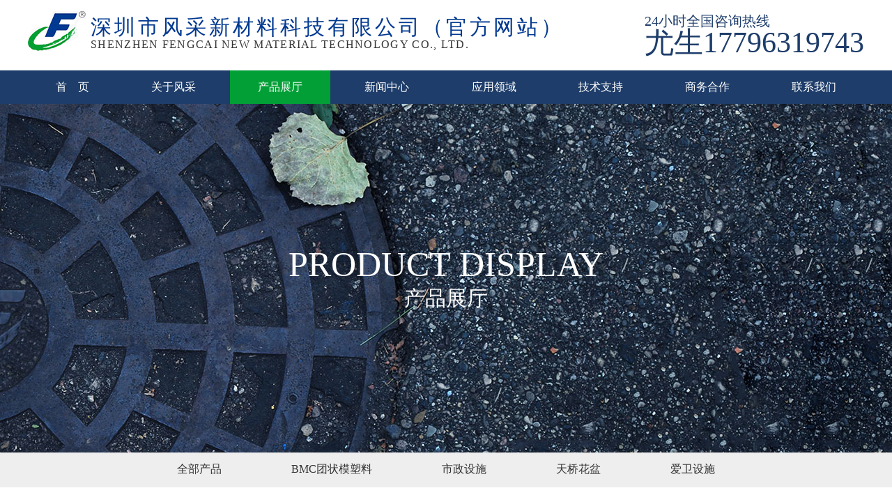

--- FILE ---
content_type: text/html; charset=utf-8
request_url: http://www.szfengcai.com/product/ge-xing-hua-she-ji/2.html
body_size: 3670
content:
<!DOCTYPE html>
<html>
  <head>
    <meta charset="UTF-8">
    <meta http-equiv="X-UA-Compatible" content="IE=edge,chrome=1">
    <meta name="renderer" content="webkit|ie-comp|ie-stand">
    <meta name="author" content="亦科网络 - The website was designed by http://www.yikeweb.com">
    <meta name="keywords" content="井盖，风采品牌井盖，风采井盖，广东BMC厂家,BMC团状模塑料，DMC团料，SMC,复合井盖，天桥花盆，BMC注塑制件，热塑性材料，树脂井盖，水箅，水沟盖板 ，玻璃钢花盆，防蚊闸，毒鼠屋，爱卫设施，标志块">
    <meta name="description" content="专业生产BMC团状模塑料，团料，塑封电机、DMC厂家，SMC,风采复合井盖，风采树脂井盖,玻璃钢检查井,防盗井盖,不锈钢窨井盖,水箅，箅子，水沟盖板 ，复合材料花盆，防蚊闸，复合材料防蚊闸，毒鼠屋，是专业从事新型复合材料的开发,制造的大型高新技术企业.">
    <title>个性化设计｜深圳市风采新材料科技有限公司，风采井盖厂，风采致力于BMC/DMS/SMC热固性复合材料的研发与生产</title>
    <link rel="shortcut icon" href="favicon.ico">
    <link rel="stylesheet" href="/static/pc-style.css">
    
    <script>
    //百度统计
    var _hmt = _hmt || [];
    (function() {
      var hm = document.createElement("script");
      hm.src = "https://hm.baidu.com/hm.js?80d1855f294051392ed5cef3d031699a";
      var s = document.getElementsByTagName("script")[0]; 
      s.parentNode.insertBefore(hm, s);
    })();
    </script>
  </head>

  <body class="product">
    <div class="wrap">
      <header>
        <div class="inner">
          <a href="/" class="logo">深圳市风采新材料科技有限公司（官方网站）<em>ShenZhen FengCai New Material Technology Co., Ltd.</em></a>
          <div class="hotline">
            <span>24小时全国咨询热线</span>
            <p>尤生17796319743</p>
          </div>
        </div>
      </header>
     
      <nav class="navigation">
        <div class="inner">
          <ul>
            <li><a href="/">首　页</a></li>
            <li>
                <a href="/about.html">关于风采</a>
                <ul>
                    <li >
                        <a href="/about/profile.html"><span>企业简介</span></a>
                                              </li><li >
                        <a href="/about/certificate.html"><span>公司资质证书</span></a>
                                              </li><li >
                        <a href="/about/structure.html"><span>公司架构</span></a>
                                              </li>                  </ul>              </li><li>
                <a href="/product.html">产品展厅</a>
                <ul>
                    <li >
                        <a href="/product/other.html"><span>BMC团状模塑料</span></a>
                                              </li><li class="ttt">
                        <a href="/product/shi-zheng-she-shi.html"><span>市政设施</span></a>
                        <ul>
                            <li class="ttt">
								<a href="/product/jing-gai.html">井盖</a>
								<ul>
									<li><a href="/product/yuan-jing-gai.html">圆井盖</a>
									  </li><li><a href="/product/fang-jing-gai.html">方井盖 </a>
									  </li><li><a href="/product/fa-men-jing-gai.html">阀门井盖</a>
									  </li><li><a href="/product/dian-li-gai-ban.html">电力盖板</a>
									  </li><li><a href="/product/ge-xing-hua-she-ji.html">个性化设计</a>
									  </li><li><a href="/product/zhi-cao-ao-jing-gai.html">植草凹井盖</a>
									  </li><li><a href="/product/pu-zhuan-ao-jing-gai.html">铺砖凹井盖</a>
									  </li>								  </ul>							 
                              </li><li class="ttt">
								<a href="/product/2shui.html">水箅</a>
								<ul>
									<li><a href="/product/shui.html">水箅</a>
									  </li><li><a href="/product/gou-gai-ban.html">沟盖板</a>
									  </li><li><a href="/product/yuan-shui.html">圆水箅</a>
									  </li>								  </ul>							 
                              </li><li >
								<a href="/product/biao-zhi-kuai.html">标志块</a>
															 
                              </li><li >
								<a href="/product/pa-ti.html">爬梯</a>
															 
                              </li><li >
								<a href="/product/hu-shu-ban.html">护树板</a>
															 
                              </li>                          </ul>                      </li><li >
                        <a href="/product/hp.html"><span>天桥花盆</span></a>
                                              </li><li class="ttt">
                        <a href="/product/awss.html"><span>爱卫设施</span></a>
                        <ul>
                            <li >
								<a href="/product/fang-wen-zha.html">防蚊闸</a>
															 
                              </li><li >
								<a href="/product/du-shu-wu.html">毒鼠屋</a>
															 
                              </li>                          </ul>                      </li>                  </ul>              </li><li>
                <a href="/news.html">新闻中心</a>
                <ul>
                    <li >
                        <a href="/news/fengcai.html"><span>风采新闻</span></a>
                                              </li><li >
                        <a href="/news/xin-cai-liao-zi-xun.html"><span>新材料资讯</span></a>
                                              </li><li >
                        <a href="/news/kphd.html"><span>员工风采</span></a>
                                              </li><li >
                        <a href="/news/gzcy.html"><span>公众服务平台</span></a>
                                              </li>                  </ul>              </li><li>
                <a href="/cases.html">应用领域</a>
                <ul>
                    <li class="ttt">
                        <a href="/cases/bmc.html"><span>BMC/SMC应用领域</span></a>
                        <ul>
                            <li >
								<a href="/cases/dian-qi-ling-yu.html">电气领域</a>
															 
                              </li><li >
								<a href="/cases/jia-dian-ling-yu.html">家电领域</a>
															 
                              </li><li >
								<a href="/cases/hang-kong-hang-tian-ling-yu.html">航空航天领域</a>
															 
                              </li><li >
								<a href="/cases/xin-neng-yuan-qi-che-ling-yu.html">新能源汽车领域</a>
															 
                              </li><li >
								<a href="/cases/jian-zhu-zhuang-ling-yu.html">建筑装潢领域</a>
															 
                              </li><li >
								<a href="/cases/ti-yu-xiu-xian-ling-yu.html">体育休闲领域</a>
															 
                              </li>                          </ul>                      </li><li class="ttt">
                        <a href="/cases/szgc.html"><span>市政工程</span></a>
                        <ul>
                            <li >
								<a href="/cases/he-zuo-huo-ban.html">合作项目展示</a>
															 
                              </li>                          </ul>                      </li><li class="ttt">
                        <a href="/cases/tqhp.html"><span>天桥花盆</span></a>
                        <ul>
                            <li >
								<a href="/cases/he-zuo-xiang-mu-zhan-shi.html">合作项目展示</a>
															 
                              </li>                          </ul>                      </li><li class="ttt">
                        <a href="/cases/al-awss.html"><span>爱卫设施</span></a>
                        <ul>
                            <li >
								<a href="/cases/fang-si-hai-chan-pin.html">防四害产品</a>
															 
                              </li>                          </ul>                      </li>                  </ul>              </li><li>
                <a href="/support.html">技术支持</a>
                              </li><li>
                <a href="/cooperation.html">商务合作</a>
                              </li><li>
                <a href="/contact.html">联系我们</a>
                              </li>          </ul>
        </div>
      </nav>
      
      
        <section class="jumbotron" style="background-image:url('/upload/20180502/5ae9601733682.jpg')">
          <div class="inner">
            <h1><em>Product display</em>产品展厅</h1>
          </div>
        </section>
      
      
    <nav class="sub-navigation">
      <div class="inner">
        <ul>
          <li >
              <a href="/product.html"><span>全部产品</span></a>
                          </li><li >
              <a href="/product/other.html"><span>BMC团状模塑料</span></a>
                          </li><li >
              <a href="/product/shi-zheng-she-shi.html"><span>市政设施</span></a>
              <ul>
                  <li ><a href="/product/jing-gai.html">井盖</a></li><li ><a href="/product/2shui.html">水箅</a></li><li ><a href="/product/biao-zhi-kuai.html">标志块</a></li><li ><a href="/product/pa-ti.html">爬梯</a></li><li ><a href="/product/hu-shu-ban.html">护树板</a></li>                </ul>            </li><li >
              <a href="/product/hp.html"><span>天桥花盆</span></a>
                          </li><li >
              <a href="/product/awss.html"><span>爱卫设施</span></a>
              <ul>
                  <li ><a href="/product/fang-wen-zha.html">防蚊闸</a></li><li ><a href="/product/du-shu-wu.html">毒鼠屋</a></li>                </ul>            </li>        </ul>
      </div>
    </nav>
    
    <section class="product-list">
        <div class="inner">
          <ul>
            <li>
                <a href="/product-dtl/268.html">
                  <div class="name">
                    和记黄埔地产                  </div>
                  <div class="thumb"><img src="/upload/20180427/5ae2e5a121b43.jpg"></div>
                </a>
              </li><li>
                <a href="/product-dtl/266.html">
                  <div class="name">
                    和裕地产                  </div>
                  <div class="thumb"><img src="/upload/20180427/5ae2e58b6e307.jpg"></div>
                </a>
              </li><li>
                <a href="/product-dtl/264.html">
                  <div class="name">
                    花样年地产                  </div>
                  <div class="thumb"><img src="/upload/20180427/5ae2e56e8c185.jpg"></div>
                </a>
              </li><li>
                <a href="/product-dtl/262.html">
                  <div class="name">
                    佳兆业地产                  </div>
                  <div class="thumb"><img src="/upload/20180427/5ae2e55712bbb.jpg"></div>
                </a>
              </li><li>
                <a href="/product-dtl/260.html">
                  <div class="name">
                    京武地产                  </div>
                  <div class="thumb"><img src="/upload/20180427/5ae2e5382bbcb.jpg"></div>
                </a>
              </li><li>
                <a href="/product-dtl/258.html">
                  <div class="name">
                    彭成地产                  </div>
                  <div class="thumb"><img src="/upload/20180427/5ae2e51cc8d8e.jpg"></div>
                </a>
              </li><li>
                <a href="/product-dtl/256.html">
                  <div class="name">
                    侨鑫地产                  </div>
                  <div class="thumb"><img src="/upload/20180427/5ae2e507b44ff.jpg"></div>
                </a>
              </li><li>
                <a href="/product-dtl/254.html">
                  <div class="name">
                    深圳城建                  </div>
                  <div class="thumb"><img src="/upload/20180427/5ae2e4e9c28dd.jpg"></div>
                </a>
              </li><li>
                <a href="/product-dtl/252.html">
                  <div class="name">
                    深圳市政                  </div>
                  <div class="thumb"><img src="/upload/20180427/5ae2e4d05a8eb.jpg"></div>
                </a>
              </li><li>
                <a href="/product-dtl/250.html">
                  <div class="name">
                    时代地产                  </div>
                  <div class="thumb"><img src="/upload/20180427/5ae2e4ba55f71.jpg"></div>
                </a>
              </li><li>
                <a href="/product-dtl/248.html">
                  <div class="name">
                    天成地产                  </div>
                  <div class="thumb"><img src="/upload/20180427/5ae2e4a4136dd.jpg"></div>
                </a>
              </li><li>
                <a href="/product-dtl/246.html">
                  <div class="name">
                    天成地产2                  </div>
                  <div class="thumb"><img src="/upload/20180427/5ae2e48f5b6a6.jpg"></div>
                </a>
              </li><li>
                <a href="/product-dtl/244.html">
                  <div class="name">
                    万科地产方                  </div>
                  <div class="thumb"><img src="/upload/20180427/5ae2e47c01d6a.jpg"></div>
                </a>
              </li><li>
                <a href="/product-dtl/242.html">
                  <div class="name">
                    万科地产圆                  </div>
                  <div class="thumb"><img src="/upload/20180427/5ae2e464f208b.jpg"></div>
                </a>
              </li><li>
                <a href="/product-dtl/240.html">
                  <div class="name">
                    星河地产                  </div>
                  <div class="thumb"><img src="/upload/20180427/5ae2e439a79a8.jpg"></div>
                </a>
              </li><li>
                <a href="/product-dtl/238.html">
                  <div class="name">
                    远洋地产                  </div>
                  <div class="thumb"><img src="/upload/20180427/5ae2e4013f774.jpg"></div>
                </a>
              </li>    
          </ul>
        </div>
      </section>
      <nav class="page"><div id='mypage'> <a class="prev" href="/product/ge-xing-hua-she-ji/1.html">上一页</a> <a class="num" href="/product/ge-xing-hua-she-ji/1.html">1</a><span class="current">2</span><a class="num" href="/product/ge-xing-hua-she-ji/3.html">3</a> <a class="next" href="/product/ge-xing-hua-she-ji/3.html">下一页</a> </div></nav>
    
      
      <footer>
        <div class="inner">
          <ul class="icons">
            <li>
              <a class="icon" href="http://wpa.qq.com/msgrd?v=3&amp;uin=1253220433&amp;site=qq&amp;menu=yes" target="_blank">QQ</a>
            </li>
            <li><a class="icon" href="#" target="_blank">SINA</a></li>
            <li><a class="icon" href="https://www.baidu.com/s?wd=风采官网，BMC材料、BMC制件、广东BMC厂家、DMC团状模塑料、风采井盖\BMC团状模塑料，团料厂家" target="_blank">BAIDU</a></li>
          </ul>
          <ul>
            <li><a href="/about.html">关于风采</a></li><li><a href="/product.html">产品展厅</a></li><li><a href="/news.html">新闻中心</a></li><li><a href="/cases.html">应用领域</a></li><li><a href="/support.html">技术支持</a></li><li><a href="/cooperation.html">商务合作</a></li><li><a href="/contact.html">联系我们</a></li>          </ul>
          <p class="cpy">深圳市风采新材料科技有限公司（官方网站） 版权所有 <a href="https://beian.miit.gov.cn" target="_blank">粤ICP备18065598号</a> © 2016-2026 ShenZhen FengCai New Material Technology Co., Ltd. All Rights Reserved.　 技术支持：<a href="http://www.yikeweb.com" target="_blank">亦科网络</a></p>
        </div>
      </footer>
    </div>

    
    <script src="/static/js/jquery-1.10.1.min.js"></script>
    <script src="/static/js/swiper.min.js"></script>
    <script src="/static/js/pc.js"></script>
    
  <script>
    $('.navigation .inner>ul>li').eq(2).addClass("current");//头部导航高亮
  </script>
  
  </body>
</html>

--- FILE ---
content_type: text/css
request_url: http://www.szfengcai.com/static/pc-style.css
body_size: 8107
content:
.swiper-container{margin-left:auto;margin-right:auto;position:relative;overflow:hidden;z-index:1}.swiper-container-no-flexbox .swiper-slide{float:left}.swiper-container-vertical>.swiper-wrapper{-webkit-box-orient:vertical;-moz-box-orient:vertical;-ms-flex-direction:column;-webkit-flex-direction:column;flex-direction:column}.swiper-wrapper{position:relative;width:100%;height:100%;z-index:1;display:-webkit-box;display:-moz-box;display:-ms-flexbox;display:-webkit-flex;display:flex;-webkit-transition-property:-webkit-transform;-moz-transition-property:-moz-transform;-o-transition-property:-o-transform;-ms-transition-property:-ms-transform;transition-property:transform;-webkit-box-sizing:content-box;-moz-box-sizing:content-box;box-sizing:content-box}.swiper-container-android .swiper-slide,.swiper-wrapper{-webkit-transform:translate3d(0,0,0);-moz-transform:translate3d(0,0,0);-o-transform:translate(0,0);-ms-transform:translate3d(0,0,0);transform:translate3d(0,0,0)}.swiper-container-multirow>.swiper-wrapper{-webkit-box-lines:multiple;-moz-box-lines:multiple;-ms-flex-wrap:wrap;-webkit-flex-wrap:wrap;flex-wrap:wrap}.swiper-container-free-mode>.swiper-wrapper{-webkit-transition-timing-function:ease-out;-moz-transition-timing-function:ease-out;-ms-transition-timing-function:ease-out;-o-transition-timing-function:ease-out;transition-timing-function:ease-out;margin:0 auto}.swiper-slide{-webkit-flex-shrink:0;-ms-flex:0 0 auto;flex-shrink:0;width:100%;height:100%;position:relative}.swiper-container-autoheight,.swiper-container-autoheight .swiper-slide{height:auto}.swiper-container-autoheight .swiper-wrapper{-webkit-box-align:start;-ms-flex-align:start;-webkit-align-items:flex-start;align-items:flex-start;-webkit-transition-property:-webkit-transform,height;-moz-transition-property:-moz-transform;-o-transition-property:-o-transform;-ms-transition-property:-ms-transform;transition-property:transform,height}.swiper-container .swiper-notification{position:absolute;left:0;top:0;pointer-events:none;opacity:0;z-index:-1000}.swiper-wp8-horizontal{-ms-touch-action:pan-y;touch-action:pan-y}.swiper-wp8-vertical{-ms-touch-action:pan-x;touch-action:pan-x}.swiper-button-next,.swiper-button-prev{position:absolute;top:50%;width:27px;height:44px;margin-top:-22px;z-index:10;cursor:pointer;-moz-background-size:27px 44px;-webkit-background-size:27px 44px;background-size:27px 44px;background-position:center;background-repeat:no-repeat}.swiper-button-next.swiper-button-disabled,.swiper-button-prev.swiper-button-disabled{opacity:.35;cursor:auto;pointer-events:none}.swiper-button-prev,.swiper-container-rtl .swiper-button-next{background-image:url("data:image/svg+xml;charset=utf-8,%3Csvg%20xmlns%3D'http%3A%2F%2Fwww.w3.org%2F2000%2Fsvg'%20viewBox%3D'0%200%2027%2044'%3E%3Cpath%20d%3D'M0%2C22L22%2C0l2.1%2C2.1L4.2%2C22l19.9%2C19.9L22%2C44L0%2C22L0%2C22L0%2C22z'%20fill%3D'%23007aff'%2F%3E%3C%2Fsvg%3E");left:10px;right:auto}.swiper-button-prev.swiper-button-black,.swiper-container-rtl .swiper-button-next.swiper-button-black{background-image:url("data:image/svg+xml;charset=utf-8,%3Csvg%20xmlns%3D'http%3A%2F%2Fwww.w3.org%2F2000%2Fsvg'%20viewBox%3D'0%200%2027%2044'%3E%3Cpath%20d%3D'M0%2C22L22%2C0l2.1%2C2.1L4.2%2C22l19.9%2C19.9L22%2C44L0%2C22L0%2C22L0%2C22z'%20fill%3D'%23000000'%2F%3E%3C%2Fsvg%3E")}.swiper-button-prev.swiper-button-white,.swiper-container-rtl .swiper-button-next.swiper-button-white{background-image:url("data:image/svg+xml;charset=utf-8,%3Csvg%20xmlns%3D'http%3A%2F%2Fwww.w3.org%2F2000%2Fsvg'%20viewBox%3D'0%200%2027%2044'%3E%3Cpath%20d%3D'M0%2C22L22%2C0l2.1%2C2.1L4.2%2C22l19.9%2C19.9L22%2C44L0%2C22L0%2C22L0%2C22z'%20fill%3D'%23ffffff'%2F%3E%3C%2Fsvg%3E")}.swiper-button-next,.swiper-container-rtl .swiper-button-prev{background-image:url("data:image/svg+xml;charset=utf-8,%3Csvg%20xmlns%3D'http%3A%2F%2Fwww.w3.org%2F2000%2Fsvg'%20viewBox%3D'0%200%2027%2044'%3E%3Cpath%20d%3D'M27%2C22L27%2C22L5%2C44l-2.1-2.1L22.8%2C22L2.9%2C2.1L5%2C0L27%2C22L27%2C22z'%20fill%3D'%23007aff'%2F%3E%3C%2Fsvg%3E");right:10px;left:auto}.swiper-button-next.swiper-button-black,.swiper-container-rtl .swiper-button-prev.swiper-button-black{background-image:url("data:image/svg+xml;charset=utf-8,%3Csvg%20xmlns%3D'http%3A%2F%2Fwww.w3.org%2F2000%2Fsvg'%20viewBox%3D'0%200%2027%2044'%3E%3Cpath%20d%3D'M27%2C22L27%2C22L5%2C44l-2.1-2.1L22.8%2C22L2.9%2C2.1L5%2C0L27%2C22L27%2C22z'%20fill%3D'%23000000'%2F%3E%3C%2Fsvg%3E")}.swiper-button-next.swiper-button-white,.swiper-container-rtl .swiper-button-prev.swiper-button-white{background-image:url("data:image/svg+xml;charset=utf-8,%3Csvg%20xmlns%3D'http%3A%2F%2Fwww.w3.org%2F2000%2Fsvg'%20viewBox%3D'0%200%2027%2044'%3E%3Cpath%20d%3D'M27%2C22L27%2C22L5%2C44l-2.1-2.1L22.8%2C22L2.9%2C2.1L5%2C0L27%2C22L27%2C22z'%20fill%3D'%23ffffff'%2F%3E%3C%2Fsvg%3E")}.swiper-pagination{position:absolute;text-align:center;-webkit-transition:.3s;-moz-transition:.3s;-o-transition:.3s;transition:.3s;-webkit-transform:translate3d(0,0,0);-ms-transform:translate3d(0,0,0);-o-transform:translate3d(0,0,0);transform:translate3d(0,0,0);z-index:10}.swiper-pagination.swiper-pagination-hidden{opacity:0}.swiper-container-horizontal>.swiper-pagination-bullets,.swiper-pagination-custom,.swiper-pagination-fraction{bottom:10px;left:0;width:100%}.swiper-pagination-bullet{width:8px;height:8px;display:inline-block;border-radius:100%;background:#000;opacity:.2}button.swiper-pagination-bullet{border:none;margin:0;padding:0;box-shadow:none;-moz-appearance:none;-ms-appearance:none;-webkit-appearance:none;appearance:none}.swiper-pagination-clickable .swiper-pagination-bullet{cursor:pointer}.swiper-pagination-white .swiper-pagination-bullet{background:#fff}.swiper-pagination-bullet-active{opacity:1;background:#007aff}.swiper-pagination-white .swiper-pagination-bullet-active{background:#fff}.swiper-pagination-black .swiper-pagination-bullet-active{background:#000}.swiper-container-vertical>.swiper-pagination-bullets{right:10px;top:50%;-webkit-transform:translate3d(0,-50%,0);-moz-transform:translate3d(0,-50%,0);-o-transform:translate(0,-50%);-ms-transform:translate3d(0,-50%,0);transform:translate3d(0,-50%,0)}.swiper-container-vertical>.swiper-pagination-bullets .swiper-pagination-bullet{margin:5px 0;display:block}.swiper-container-horizontal>.swiper-pagination-bullets .swiper-pagination-bullet{margin:0 5px}.swiper-pagination-progress{background:rgba(0,0,0,.25);position:absolute}.swiper-pagination-progress .swiper-pagination-progressbar{background:#007aff;position:absolute;left:0;top:0;width:100%;height:100%;-webkit-transform:scale(0);-ms-transform:scale(0);-o-transform:scale(0);transform:scale(0);-webkit-transform-origin:left top;-moz-transform-origin:left top;-ms-transform-origin:left top;-o-transform-origin:left top;transform-origin:left top}.swiper-container-rtl .swiper-pagination-progress .swiper-pagination-progressbar{-webkit-transform-origin:right top;-moz-transform-origin:right top;-ms-transform-origin:right top;-o-transform-origin:right top;transform-origin:right top}.swiper-container-horizontal>.swiper-pagination-progress{width:100%;height:4px;left:0;top:0}.swiper-container-vertical>.swiper-pagination-progress{width:4px;height:100%;left:0;top:0}.swiper-pagination-progress.swiper-pagination-white{background:rgba(255,255,255,.5)}.swiper-pagination-progress.swiper-pagination-white .swiper-pagination-progressbar{background:#fff}.swiper-pagination-progress.swiper-pagination-black .swiper-pagination-progressbar{background:#000}.swiper-container-3d{-webkit-perspective:1200px;-moz-perspective:1200px;-o-perspective:1200px;perspective:1200px}.swiper-container-3d .swiper-cube-shadow,.swiper-container-3d .swiper-slide,.swiper-container-3d .swiper-slide-shadow-bottom,.swiper-container-3d .swiper-slide-shadow-left,.swiper-container-3d .swiper-slide-shadow-right,.swiper-container-3d .swiper-slide-shadow-top,.swiper-container-3d .swiper-wrapper{-webkit-transform-style:preserve-3d;-moz-transform-style:preserve-3d;-ms-transform-style:preserve-3d;transform-style:preserve-3d}.swiper-container-3d .swiper-slide-shadow-bottom,.swiper-container-3d .swiper-slide-shadow-left,.swiper-container-3d .swiper-slide-shadow-right,.swiper-container-3d .swiper-slide-shadow-top{position:absolute;left:0;top:0;width:100%;height:100%;pointer-events:none;z-index:10}.swiper-container-3d .swiper-slide-shadow-left{background-image:-webkit-gradient(linear,left top,right top,from(rgba(0,0,0,.5)),to(rgba(0,0,0,0)));background-image:-webkit-linear-gradient(right,rgba(0,0,0,.5),rgba(0,0,0,0));background-image:-moz-linear-gradient(right,rgba(0,0,0,.5),rgba(0,0,0,0));background-image:-o-linear-gradient(right,rgba(0,0,0,.5),rgba(0,0,0,0));background-image:linear-gradient(to left,rgba(0,0,0,.5),rgba(0,0,0,0))}.swiper-container-3d .swiper-slide-shadow-right{background-image:-webkit-gradient(linear,right top,left top,from(rgba(0,0,0,.5)),to(rgba(0,0,0,0)));background-image:-webkit-linear-gradient(left,rgba(0,0,0,.5),rgba(0,0,0,0));background-image:-moz-linear-gradient(left,rgba(0,0,0,.5),rgba(0,0,0,0));background-image:-o-linear-gradient(left,rgba(0,0,0,.5),rgba(0,0,0,0));background-image:linear-gradient(to right,rgba(0,0,0,.5),rgba(0,0,0,0))}.swiper-container-3d .swiper-slide-shadow-top{background-image:-webkit-gradient(linear,left top,left bottom,from(rgba(0,0,0,.5)),to(rgba(0,0,0,0)));background-image:-webkit-linear-gradient(bottom,rgba(0,0,0,.5),rgba(0,0,0,0));background-image:-moz-linear-gradient(bottom,rgba(0,0,0,.5),rgba(0,0,0,0));background-image:-o-linear-gradient(bottom,rgba(0,0,0,.5),rgba(0,0,0,0));background-image:linear-gradient(to top,rgba(0,0,0,.5),rgba(0,0,0,0))}.swiper-container-3d .swiper-slide-shadow-bottom{background-image:-webkit-gradient(linear,left bottom,left top,from(rgba(0,0,0,.5)),to(rgba(0,0,0,0)));background-image:-webkit-linear-gradient(top,rgba(0,0,0,.5),rgba(0,0,0,0));background-image:-moz-linear-gradient(top,rgba(0,0,0,.5),rgba(0,0,0,0));background-image:-o-linear-gradient(top,rgba(0,0,0,.5),rgba(0,0,0,0));background-image:linear-gradient(to bottom,rgba(0,0,0,.5),rgba(0,0,0,0))}.swiper-container-coverflow .swiper-wrapper,.swiper-container-flip .swiper-wrapper{-ms-perspective:1200px}.swiper-container-cube,.swiper-container-flip{overflow:visible}.swiper-container-cube .swiper-slide,.swiper-container-flip .swiper-slide{pointer-events:none;-webkit-backface-visibility:hidden;-moz-backface-visibility:hidden;-ms-backface-visibility:hidden;backface-visibility:hidden;z-index:1}.swiper-container-cube .swiper-slide .swiper-slide,.swiper-container-flip .swiper-slide .swiper-slide{pointer-events:none}.swiper-container-cube .swiper-slide-active,.swiper-container-cube .swiper-slide-active .swiper-slide-active,.swiper-container-flip .swiper-slide-active,.swiper-container-flip .swiper-slide-active .swiper-slide-active{pointer-events:auto}.swiper-container-cube .swiper-slide-shadow-bottom,.swiper-container-cube .swiper-slide-shadow-left,.swiper-container-cube .swiper-slide-shadow-right,.swiper-container-cube .swiper-slide-shadow-top,.swiper-container-flip .swiper-slide-shadow-bottom,.swiper-container-flip .swiper-slide-shadow-left,.swiper-container-flip .swiper-slide-shadow-right,.swiper-container-flip .swiper-slide-shadow-top{z-index:0;-webkit-backface-visibility:hidden;-moz-backface-visibility:hidden;-ms-backface-visibility:hidden;backface-visibility:hidden}.swiper-container-cube .swiper-slide{visibility:hidden;-webkit-transform-origin:0 0;-moz-transform-origin:0 0;-ms-transform-origin:0 0;transform-origin:0 0;width:100%;height:100%}.swiper-container-cube.swiper-container-rtl .swiper-slide{-webkit-transform-origin:100% 0;-moz-transform-origin:100% 0;-ms-transform-origin:100% 0;transform-origin:100% 0}.swiper-container-cube .swiper-slide-active,.swiper-container-cube .swiper-slide-next,.swiper-container-cube .swiper-slide-next+.swiper-slide,.swiper-container-cube .swiper-slide-prev{pointer-events:auto;visibility:visible}.swiper-container-cube .swiper-cube-shadow{position:absolute;left:0;bottom:0;width:100%;height:100%;background:#000;opacity:.6;-webkit-filter:blur(50px);filter:blur(50px);z-index:0}.swiper-container-fade.swiper-container-free-mode .swiper-slide{-webkit-transition-timing-function:ease-out;-moz-transition-timing-function:ease-out;-ms-transition-timing-function:ease-out;-o-transition-timing-function:ease-out;transition-timing-function:ease-out}.swiper-container-fade .swiper-slide{pointer-events:none;-webkit-transition-property:opacity;-moz-transition-property:opacity;-o-transition-property:opacity;transition-property:opacity}.swiper-container-fade .swiper-slide .swiper-slide{pointer-events:none}.swiper-container-fade .swiper-slide-active,.swiper-container-fade .swiper-slide-active .swiper-slide-active{pointer-events:auto}.swiper-zoom-container{width:100%;height:100%;display:-webkit-box;display:-moz-box;display:-ms-flexbox;display:-webkit-flex;display:flex;-webkit-box-pack:center;-moz-box-pack:center;-ms-flex-pack:center;-webkit-justify-content:center;justify-content:center;-webkit-box-align:center;-moz-box-align:center;-ms-flex-align:center;-webkit-align-items:center;align-items:center;text-align:center}.swiper-zoom-container>canvas,.swiper-zoom-container>img,.swiper-zoom-container>svg{max-width:100%;max-height:100%;object-fit:contain}.swiper-scrollbar{border-radius:10px;position:relative;-ms-touch-action:none;background:rgba(0,0,0,.1)}.swiper-container-horizontal>.swiper-scrollbar{position:absolute;left:1%;bottom:3px;z-index:50;height:5px;width:98%}.swiper-container-vertical>.swiper-scrollbar{position:absolute;right:3px;top:1%;z-index:50;width:5px;height:98%}.swiper-scrollbar-drag{height:100%;width:100%;position:relative;background:rgba(0,0,0,.5);border-radius:10px;left:0;top:0}.swiper-scrollbar-cursor-drag{cursor:move}.swiper-lazy-preloader{width:42px;height:42px;position:absolute;left:50%;top:50%;margin-left:-21px;margin-top:-21px;z-index:10;-webkit-transform-origin:50%;-moz-transform-origin:50%;transform-origin:50%;-webkit-animation:swiper-preloader-spin 1s steps(12,end) infinite;-moz-animation:swiper-preloader-spin 1s steps(12,end) infinite;animation:swiper-preloader-spin 1s steps(12,end) infinite}.swiper-lazy-preloader:after{display:block;content:"";width:100%;height:100%;background-image:url("data:image/svg+xml;charset=utf-8,%3Csvg%20viewBox%3D'0%200%20120%20120'%20xmlns%3D'http%3A%2F%2Fwww.w3.org%2F2000%2Fsvg'%20xmlns%3Axlink%3D'http%3A%2F%2Fwww.w3.org%2F1999%2Fxlink'%3E%3Cdefs%3E%3Cline%20id%3D'l'%20x1%3D'60'%20x2%3D'60'%20y1%3D'7'%20y2%3D'27'%20stroke%3D'%236c6c6c'%20stroke-width%3D'11'%20stroke-linecap%3D'round'%2F%3E%3C%2Fdefs%3E%3Cg%3E%3Cuse%20xlink%3Ahref%3D'%23l'%20opacity%3D'.27'%2F%3E%3Cuse%20xlink%3Ahref%3D'%23l'%20opacity%3D'.27'%20transform%3D'rotate(30%2060%2C60)'%2F%3E%3Cuse%20xlink%3Ahref%3D'%23l'%20opacity%3D'.27'%20transform%3D'rotate(60%2060%2C60)'%2F%3E%3Cuse%20xlink%3Ahref%3D'%23l'%20opacity%3D'.27'%20transform%3D'rotate(90%2060%2C60)'%2F%3E%3Cuse%20xlink%3Ahref%3D'%23l'%20opacity%3D'.27'%20transform%3D'rotate(120%2060%2C60)'%2F%3E%3Cuse%20xlink%3Ahref%3D'%23l'%20opacity%3D'.27'%20transform%3D'rotate(150%2060%2C60)'%2F%3E%3Cuse%20xlink%3Ahref%3D'%23l'%20opacity%3D'.37'%20transform%3D'rotate(180%2060%2C60)'%2F%3E%3Cuse%20xlink%3Ahref%3D'%23l'%20opacity%3D'.46'%20transform%3D'rotate(210%2060%2C60)'%2F%3E%3Cuse%20xlink%3Ahref%3D'%23l'%20opacity%3D'.56'%20transform%3D'rotate(240%2060%2C60)'%2F%3E%3Cuse%20xlink%3Ahref%3D'%23l'%20opacity%3D'.66'%20transform%3D'rotate(270%2060%2C60)'%2F%3E%3Cuse%20xlink%3Ahref%3D'%23l'%20opacity%3D'.75'%20transform%3D'rotate(300%2060%2C60)'%2F%3E%3Cuse%20xlink%3Ahref%3D'%23l'%20opacity%3D'.85'%20transform%3D'rotate(330%2060%2C60)'%2F%3E%3C%2Fg%3E%3C%2Fsvg%3E");background-position:50%;-webkit-background-size:100%;background-size:100%;background-repeat:no-repeat}.swiper-lazy-preloader-white:after{background-image:url("data:image/svg+xml;charset=utf-8,%3Csvg%20viewBox%3D'0%200%20120%20120'%20xmlns%3D'http%3A%2F%2Fwww.w3.org%2F2000%2Fsvg'%20xmlns%3Axlink%3D'http%3A%2F%2Fwww.w3.org%2F1999%2Fxlink'%3E%3Cdefs%3E%3Cline%20id%3D'l'%20x1%3D'60'%20x2%3D'60'%20y1%3D'7'%20y2%3D'27'%20stroke%3D'%23fff'%20stroke-width%3D'11'%20stroke-linecap%3D'round'%2F%3E%3C%2Fdefs%3E%3Cg%3E%3Cuse%20xlink%3Ahref%3D'%23l'%20opacity%3D'.27'%2F%3E%3Cuse%20xlink%3Ahref%3D'%23l'%20opacity%3D'.27'%20transform%3D'rotate(30%2060%2C60)'%2F%3E%3Cuse%20xlink%3Ahref%3D'%23l'%20opacity%3D'.27'%20transform%3D'rotate(60%2060%2C60)'%2F%3E%3Cuse%20xlink%3Ahref%3D'%23l'%20opacity%3D'.27'%20transform%3D'rotate(90%2060%2C60)'%2F%3E%3Cuse%20xlink%3Ahref%3D'%23l'%20opacity%3D'.27'%20transform%3D'rotate(120%2060%2C60)'%2F%3E%3Cuse%20xlink%3Ahref%3D'%23l'%20opacity%3D'.27'%20transform%3D'rotate(150%2060%2C60)'%2F%3E%3Cuse%20xlink%3Ahref%3D'%23l'%20opacity%3D'.37'%20transform%3D'rotate(180%2060%2C60)'%2F%3E%3Cuse%20xlink%3Ahref%3D'%23l'%20opacity%3D'.46'%20transform%3D'rotate(210%2060%2C60)'%2F%3E%3Cuse%20xlink%3Ahref%3D'%23l'%20opacity%3D'.56'%20transform%3D'rotate(240%2060%2C60)'%2F%3E%3Cuse%20xlink%3Ahref%3D'%23l'%20opacity%3D'.66'%20transform%3D'rotate(270%2060%2C60)'%2F%3E%3Cuse%20xlink%3Ahref%3D'%23l'%20opacity%3D'.75'%20transform%3D'rotate(300%2060%2C60)'%2F%3E%3Cuse%20xlink%3Ahref%3D'%23l'%20opacity%3D'.85'%20transform%3D'rotate(330%2060%2C60)'%2F%3E%3C%2Fg%3E%3C%2Fsvg%3E")}@-webkit-keyframes swiper-preloader-spin{100%{-webkit-transform:rotate(360deg)}}@keyframes swiper-preloader-spin{100%{transform:rotate(360deg)}}

* { box-sizing: border-box;}
html, body { width: 100%; height: 100%;}
html, body, ul, ol, li { padding:0; margin:0;}
ul, ol, li { list-style: none;}
a { text-decoration:none;}
select { background:#fff;appearance:none;-moz-appearance:none;-webkit-appearance:none;}
.wrap {}
.inner { width:1200px; margin:0 auto;}

header { background-color: #fff;}
header::after { content: ""; display: block; clear: both;}
.logo { background: url('images/logo.png') no-repeat 0 16px; color: #003990; font-size: 30px; line-height: 1.13; float: left; padding:22px 0 28px 90px; margin: 0; letter-spacing: 4px}
.logo em { color: #333; font-size: 16px; font-family: serif; font-style: normal; text-transform: uppercase; display: block; letter-spacing: -0.18px;  letter-spacing:1.3px;}
.hotline { color: #1e3d6a; float: right; margin-top: 20px;}
.hotline span { display: block; font-size: 20px; line-height: 1;}
.hotline p { font-family: 'Bookman Old Style', Cambria, Cochin, Georgia, Times, 'Times New Roman', serif; margin:0; font-size: 42px; line-height: 1;}

nav.navigation { font-size: 16px; background-color:#1e3d6a; white-space:nowrap;}
nav.navigation a { color:#fff; display:block; padding:14px 40px 13px;}
nav.navigation .ttt > a::after { content: ""; display:block; width:0; height:0; border-top:6px solid transparent; border-left:12px solid #000; border-bottom:6px solid transparent; position: absolute; right:10px; top:50%; transform: translateY(-50%);}
nav.navigation .ttt:hover > a::after { border-left:12px solid #fff;}

nav.navigation .inner > ul { display:flex; justify-content:space-between;}
nav.navigation .inner > ul li { display:inline-block; position:relative;}
nav.navigation .inner > ul li.current { background-color: #029f36;}
nav.navigation .inner > ul li:hover { background-color: #029f36;}
nav.navigation .inner > ul li:hover > ul { display:block;}
nav.navigation .inner > ul > li > ul > li > a { padding:14px 39px 13px;}
nav.navigation .inner > ul li ul { background:#fff; border:solid 1px #fff; position:absolute; z-index:99; display:none;}
nav.navigation .inner > ul li ul a { color:#333;}
nav.navigation .inner > ul li ul li:hover { background-color:#1e3d6a;}
nav.navigation .inner > ul li ul li:hover > a { color:#fff;}
nav.navigation .inner > ul li ul li { background:#eee; border-bottom:solid 1px #fff; display:block;}
nav.navigation .inner > ul li ul li:last-child { border-bottom: none;}
nav.navigation .inner > ul li ul li ul { left:100%; top:-1px;}
nav.navigation .inner > ul li ul li ul li { background: none;}
nav.navigation .inner > ul li ul li ul li:hover { background-color: #eee;}
nav.navigation .inner > ul li ul li ul li:hover > a { color: #333;}

nav.sub-navigation { background: #eee; height: 50px; text-align: center;}
nav.sub-navigation a { color: #333; display: block; padding:0 50px;}
nav.sub-navigation a span { display: block; padding: 14px 0; position: relative;}
nav.sub-navigation ul {}
nav.sub-navigation ul li { display: inline-block; position: relative;}
nav.sub-navigation ul li ul { position:absolute; z-index:1; left: 0; white-space: nowrap; transform: translateX(-30%); display:none; background-color:#fff; padding:0 50px;}
nav.sub-navigation ul li ul li {}
nav.sub-navigation ul li ul li a { padding:20px;}
nav.sub-navigation ul li ul li:hover a,
nav.sub-navigation ul li ul li.current a { color: #029f36;}
nav.sub-navigation ul li:hover a span::after,
nav.sub-navigation ul li.current a span::after { background: #029f36; content: ""; display: block; width: 100%; height: 2px; position: absolute; left: 50%; bottom: 0; transform: translateX(-50%);}
/* nav.sub-navigation ul li.current ul,  */
nav.sub-navigation ul li:hover ul { display:block; z-index: 100;}

nav.pagenav { margin: 70px 0;}
nav.pagenav ul { text-align: center;}
nav.pagenav li { display: inline-block;}
nav.pagenav li a, nav.pagenav li span { display: block; color: #fff; background-color: #1e3d6a; width:50px; height: 50px; line-height: 50px; text-align: center;}
nav.pagenav li.current span { background-color: #029f36;}

footer { background-color: #333; height: 200px;}
footer a { color: #fff;}
footer a:hover { color: #029f36;}
footer ul { font-size: 14px; padding: 60px 0;}
footer ul li { display: inline-block; padding-right:30px; margin-right:30px; position: relative;}
footer ul li::after { content: ""; display: block; position: absolute; width: 1px; height: 80%; top: 10%; right:0; background-color: #fff;}
footer ul li:last-child::after { display: none;}
footer ul.icons { float: right; padding: 50px 0;}
footer ul.icons li { background-color: #fff; padding:0; margin:0 0 0 16px; width: 40px; height: 40px; border-radius: 50%; line-height: 40px; text-align: center; text-indent: -999em;}
footer ul.icons li::after  { display: none;}
footer ul.icons li:first-child { background: url('images/icon_footer.png') no-repeat 0 0;}
footer ul.icons li:nth-child(2) { background: url('images/icon_footer_2.png') no-repeat 0 0;}
footer ul.icons li:last-child { background: url('images/icon_footer_3.png') no-repeat 0 0;}
footer p.cpy { color: #fff; border-top:solid 1px #ddd; font-size: 12px; margin:0; padding: 18px 0; text-transform: uppercase; text-align: center;}

.wechatQRcode { position: fixed; top:0; left:0; width:100%; height:100%}
.wechatQRcode::before { content:""; position: fixed; width:100%; height: 100%; display: block; background-color: rgba(0,0,0,0.65);}
.wechatQRcode .inner { width:310px; padding:25px; background-color:#fff; position: absolute; top:50%; left:50%; transform: translate(-50%,-50%);}
.wechatQRcode .closed { position: absolute; top:0; right:-60px; cursor: pointer;}

section.jumbotron { height: 500px; background: #333 none no-repeat center center; background-size: cover; display: flex; justify-content: center; align-items: center;}
section.jumbotron h1 { color:#000; font-size: 30px; font-weight: normal; text-align: center;}
section.jumbotron h1 em { font-size: 50px; font-style: normal; text-transform: uppercase; display: block;}

.index section.jumbotron { height:700px; position:relative;}
.product section.jumbotron h1 { color:#fff;}
/* .about section.jumbotron { background-image:url('images/banner_about.png');}
.product section.jumbotron { background-image:url('images/banner_product.png');}
.news section.jumbotron { background-image:url('images/banner_news.png');}
.case section.jumbotron { background-image:url('images/banner_case.png');}
.support section.jumbotron { background-image:url('images/banner_support.png');}
.cooperate section.jumbotron { background-image:url('images/banner_cooperate.png');}
.contact section.jumbotron { background-image:url('images/banner_contact.png');} */

.index section.jumbotron .inner { height:100%; position:relative;}
.gallery-top { width:100%; height:100%; position:absolute; left:0; top:0; overflow:hidden;}
.gallery-top .swiper-slide { width:100%; height:100%; background-size:cover; background-repeat:no-repeat; background-position:center;}
.gallery-thumbs { position:absolute; left:100px; bottom:-75px; width:1000px;}
.gallery-thumbs .swiper-slide { width:300px; height:150px; border:solid 2px #fff;}

section.index-icon {}
section.index-icon a { color:#333;}
section.index-icon .inner { padding:145px 70px 55px;}
section.index-icon ul { text-align: center;}
section.index-icon ul::after { content: ""; display: block; clear: both;}
section.index-icon ul li { width:20%; float: left;}
section.index-icon ul li .thumb { width:150px; height: 150px; border: solid 1px #1e3d6a; border-radius: 50%; margin:0 auto; position: relative;}
section.index-icon ul li .thumb img { position: absolute; top:50%; left:50%; transform: translate(-50%, -50%);}
section.index-icon ul li .name { padding: 25px 0;}
section.index-icon p { color: #767676; font-size: 14px; padding:0 30px;}

section.index-intro { background: #eee; height: 527px;}
section.index-intro .inner { padding:38px 0;}
section.index-intro p { font-size: 14px; padding:0 100px; line-height:1.75;}
section.index-intro ul {}
section.index-intro ul::after { content: ""; display: block; clear: both;}
section.index-intro ul li { width:390px; float:left; margin-right:15px;}
section.index-intro ul li:last-child { margin-right: 0;}
section.index-intro ul li img { display: block;}
section.index-intro .section-title::after { background-color: #fff;}

section.index-product { height:654px;}
section.index-product .inner { padding-top:70px;}
section.index-product p { font-size: 14px; padding:0 100px 15px; line-height:1.75;}
section.index-product ul { padding:14px 0 26px;}
section.index-product ul::after { content: ""; display: block; clear: both;}
section.index-product ul li { float:left; margin-right:36px;}
section.index-product ul li:last-child { margin-right: 0;}
section.index-product ul li a { display: block;}
section.index-product ul li .thumb { width:170px; height: 170px; border:solid 1px #eee; background-repeat: no-repeat; background-position: center; background-size: 70%;}
section.index-product ul li:hover .thumb { border-color:#029f36;}
section.index-product .more { color:#333; display: block; width:120px; border: solid 1px #333; border-radius: 15px; padding:8px 30px; margin:24px auto;}

section.index-case { background:#eee; height:740px;}
section.index-case::before { content:""; display:block; width:100%; height:520px; background:url('images/bg_index_case.png') no-repeat center center; background-size:cover; position: absolute;; z-index:0;}
section.index-case .inner { padding-top:70px; position: relative; z-index:1;}
section.index-case .inner > div { width:1200px; height:398px; overflow:hidden; margin:0 auto; padding:22px 0 26px;}
section.index-case ul { height:350px; width:auto; display: flex; transition-duration:500ms;}
section.index-case ul::after { content: ""; display: block; clear: both;}
section.index-case ul li { margin-right:30px;}
section.index-case ul li:last-child { margin-right: 0;}
section.index-case ul li .thumb { width:380px; height:300px; border:solid 1px #fff; background-repeat: no-repeat; background-position: center; background-size:cover;}
section.index-case ul li .name { color:#fff; background-color:#1e3d6a; height:50px; line-height:50px; text-align:center;}
section.index-case ul li:hover .name { background-color: #029f36;}
section.index-case .more { color:#333; display: block; width:120px; border: solid 1px #333; border-radius: 15px; padding:8px 30px; margin:24px auto;}
section.index-case .section-title { color:#fff;}
section.index-case .prev { background-color:#fff; position:absolute; top:59%; left:-100px; width:50px; height:50px; border-radius:25px; line-height:50px; text-align:center;}
section.index-case .next { background-color:#fff; position:absolute; top:59%; right:-100px; width:50px; height:50px; border-radius:25px; line-height:50px; text-align:center;}
section.index-case .prev img, section.index-case .next img { position:absolute; top:50%; left:50%; margin:-14px 0 0 -8px;}

section.index-news { height: 680px;}
section.index-news .inner { padding-top:70px;}
section.index-news ul { margin-top:-8px;}
section.index-news ul li { background: #fff; width:710px; float:right; border-bottom:dashed 1px #aeaeae; padding-bottom:32px; margin-bottom:32px;}
section.index-news ul li a::after { content: ""; display: block; clear: both;}
section.index-news ul li .date { color:#aeaeae; background-color:#eee; width:90px; height:90px; text-align:center; float:left; padding-top:15px; margin-right:20px;}
section.index-news ul li .date span:first-child { font-size:40px; display: block; line-height: 1;}
section.index-news ul li .date span:last-child { font-size:15px; line-height: 1;}
section.index-news ul li .info { height:90px; overflow:hidden;}
section.index-news ul li .info h3 { color:#333; font-size:20px; margin:0;}
section.index-news ul li .info p { color:#aeaeae; font-size:14px; line-height:1.7;}
section.index-news ul li a:hover .info h3 { color: #029f36;}
section.index-news ul li a:hover .date { color:#fff; background-color:#1e3d6a;}

section.index-news ul li:first-child { float: left; width:450px; padding-bottom:0; margin-bottom:0; margin-right:40px; border-bottom:none;}
section.index-news ul li:first-child .thumb img { width:450px; height:300px; max-width: 100%; max-height: 100%;}
section.index-news ul li:first-child .date { float:right; width:auto; height:auto; background-color:#fff; color:#333; padding-top:28px;}
section.index-news ul li:first-child .date span/* :first-child */ { font-size: 14px; float:right; }
section.index-news ul li:first-child .date span:first-child::before { content: ".";}
section.index-news ul li:first-child .date span:last-child { font-size: 14px;}
section.index-news ul li:first-child .info { padding:20px 0 0; margin-left:0; height:auto; border:none;}
section.index-news ul li:first-child .info p { height:40px; overflow: hidden; line-height:1.5;}
section.index-news ul li:first-child a:hover .date { color:#333; background-color:#fff;}
section.index-news ul li:last-child { border-bottom:none;}

section.intro { height: 358px; padding-top: 55px;}
section.intro .inner { padding:0 100px; font-size: 14px;}
section.intro h1 { margin-bottom: 25px;}
section.intro p { color: #767676;}

section.intro-icon { background: #eee; height:415px; padding-top: 50px;}
section.intro-icon a { color:#333;}
section.intro-icon .inner { padding:0 70px;}
section.intro-icon ul { text-align: center;}
section.intro-icon ul::after { content: ""; display: block; clear: both;}
section.intro-icon ul li { width:20%; float: left;}
section.intro-icon ul li .thumb { width:150px; height: 150px; border: solid 1px #1e3d6a; border-radius: 50%; margin:0 auto; position: relative;}
section.intro-icon ul li .thumb img { position: absolute; top:50%; left:50%; transform: translate(-50%, -50%);}
section.intro-icon ul li .name { padding: 25px 0;}
section.intro-icon p { color: #767676; font-size: 14px; padding:0 30px;}

section.intro-culture { height: 580px; padding-top: 80px;}
section.intro-culture .inner::after { content: ""; display: block; clear: both;}
section.intro-culture img { float: left;}
section.intro-culture .info { float: right; width:600px; padding:55px 0 0 20px;}
section.intro-culture .info h1 { text-align: left;}
section.intro-culture .info h1::after { left: 0; transform: translateX(0);}
section.intro-culture .info p { color: #767676; font-size: 14px; line-height: 1.7; text-indent:25px}

section.intro-list {}
section.intro-list ul { margin-top:60px;}
section.intro-list ul::after { content: ""; display: block; clear: both;}
section.intro-list ul li { float: left; margin:0 30px 30px 0;}
section.intro-list ul li:nth-child(3n) { margin-right: 0;}
section.intro-list ul li .thumb { border:solid 1px #eee; width: 380px; height: 380px; background-repeat: no-repeat; background-position: center;}
section.intro-list ul li:hover .thumb { border-color:#1e3d6a;}
section.intro-list ul li .thumb img { width: 100%; height: 100%; }

section.intro-thumb {}
section.intro-thumb .inner { padding:100px 0; text-align: center;}

section.product-list {}
section.product-list a { background: #fff; color: #000; display: block; width: 279px; height: 340px; border: solid 1px #eee;}
section.product-list ul { margin-top:100px;}
section.product-list ul::after { content: ""; display: block; clear: both;}
section.product-list ul li { float: left; margin:0 27px 27px 0;}
section.product-list ul li:nth-child(4n) { margin-right: 0;}
section.product-list ul li .name { height: 60px; text-align: center; line-height: 60px; border-bottom: solid 1px #eee; position: relative;}
section.product-list ul li .name::after { content: ""; background: #1e3d6a; width: 50px; height: 3px; display: block; position: absolute; left: 50%; bottom:-2px; transform: translateX(-50%);}
section.product-list ul li .thumb { width: 279px; height: 280px; background-repeat: no-repeat; background-position: center; display: flex; justify-content: center; align-items: center;}
section.product-list ul li .thumb img { max-width:100%; padding: 2px;}
section.product-list ul li:hover a { border-color:#1e3d6a; box-shadow: 0 0 10px rgba(0,0,0,0.15);}
section.product-list ul li:hover .name { border-color:#1e3d6a;}
section.product-list ul li:hover .name::after { background: #029f36;}

section.product-info {}
section.product-info .inner { padding:130px 0 100px 0;}
section.product-info .inner::after { content: ""; display: block; clear: both;}
section.product-info .thumb { width:600px; height:600px; border:solid 1px #eee; float: left; background-repeat: no-repeat; background-position: center;}
section.product-info .info { font-size: 14px; width: 600px; float:right; padding-left: 50px;}
section.product-info .info h2 { font-size: 30px; color:#029f36; border-bottom: solid 1px #eee; padding:0 0 20px; margin:0 0 25px;}
section.product-info .info ul {}
section.product-info .info ul li { display: inline-block; width:43%;}
section.product-info .info .btns { text-align: center; margin-top:50px;}
section.product-info .info .btns img { vertical-align: middle;}
section.product-info .info .button { display: inline-block; line-height: 50px; text-align: center; color:#fff; font-size: 18px; background: #1e3d6a; width:200px; height:50px; margin-right: 10px; border:none;}

section.news-list {}
section.news-list ul { margin-top:92px;}
section.news-list ul::after { content: ""; display: block; clear: both;}
section.news-list ul li { width: 580px; height: 497px; float: left; margin:0 40px 40px 0;}
section.news-list ul li:nth-child(2n) { margin-right: 0;}
section.news-list ul li .thumb { background-color: #eee; height: 387px; background-size: cover; margin-bottom: 20px;}
section.news-list ul li .if { width: 100%; height: 90px; overflow: hidden;}
section.news-list ul li .if .date { float: left; color: #aeaeae; background: #eee; width:90px; height:90px; text-align: center; padding-top: 15px;}
section.news-list ul li .if .date span:first-child { font-size: 40px; display: block; line-height: 1;}
section.news-list ul li .if .date span:last-child { font-size: 14px; line-height: 1;}
section.news-list ul li .if .info { width: 490px; float: right; padding: 0 0 0 20px;}
section.news-list ul li .if .info h3 { color: #333; font-size: 20px; margin:0; font-weight: normal;}
section.news-list ul li .if .info p { color: #aeaeae; font-size: 14px; line-height: 1.65;}
section.news-list ul li a:hover .if .date { background: #1e3d6a; color: #fff;}
section.news-list ul li a:hover .if .info h3 { color: #029f36;}

section.news-info {}
section.news-info .inner { padding:100px;}
section.news-info h1 { font-size: 30px; font-weight:normal; text-align: center; margin:0; }
section.news-info .meta { font-size: 14px; color:#aeaeae; position: relative; text-align: center; padding:25px 0;}
section.news-info .meta span { position: relative; z-index: 1; background: #fff; padding:0 20px;}
section.news-info .meta::after { border: solid 1px #eee; content: ""; display: block; margin-top:-10px;}
section.news-info .content { font-size: 14px;}
section.news-info .content img { max-width: 100%;}

section.case-list {}
section.case-list ul { margin-top:100px;}
section.case-list ul::after { content: ""; display: block; clear: both;}
section.case-list ul li { width: 380px; height: 350px; float: left; margin:0 30px 30px 0;}
section.case-list ul li:nth-child(3n) { margin-right: 0;}
section.case-list ul li .thumb { background-color: #eee; height: 300px; background-size: cover;}
section.case-list ul li .info { background: #1e3d6a; color: #fff; font-size: 18px; height: 50px; line-height: 50px; text-align: center;}
section.case-list ul li:hover .info { background:#029f36;}
section.case-list ul li .thumb img { width: 100%; height: 100%;}

section.support-list {}
section.support-list ul { margin-top:100px;}
section.support-list ul li { background: #fff; margin-bottom: 30px;}
section.support-list ul li a::after { content: ""; display: block; clear: both;}
section.support-list ul li .date { color: #fff; background-color: #1e3d6a; width:180px; height: 180px; text-align: center; float:left; padding-top: 30px;}
section.support-list ul li .date span:first-child { font-size: 80px; display: block; line-height: 1;}
section.support-list ul li .date span:last-child { font-size: 30px; line-height: 1;}
section.support-list ul li .info { height: 180px; margin-left: 180px; padding:30px; border:solid 1px #eee;}
section.support-list ul li .info h3 { color: #333; font-size: 20px; margin:0;}
section.support-list ul li .info p { color: #aeaeae; font-size: 14px; line-height: 1.5;}
section.support-list ul li a:hover .info h3 { color: #029f36;}

section.cooperate-list { color:#555; height: 333px;}
section.cooperate-list ul { text-align: center; padding: 105px 0 0;}
section.cooperate-list ul::after { content:""; display: block; clear: both;}
section.cooperate-list ul li { width: 33.33%; float: left; padding:0 25px;}
section.cooperate-list ul li:first-child { padding-left: 0;}
section.cooperate-list ul li:last-child { padding-right: 0;}
section.cooperate-list ul li h2 { font-size: 30px; font-weight: normal; margin:0;}
section.cooperate-list ul li p { font-size: 16px; text-align: left; line-height: 1.5;}

section.cooperate-form { background-color: #eee; height: 550px;}
section.cooperate-form h2 { font-size: 30px; font-weight: normal;}
section.cooperate-form .inner { padding:20px 120px;}
section.cooperate-form form { margin-left: -20px; padding-top: 20px; position: relative;}
section.cooperate-form form label { position: absolute; top:50%; left:10px; transform: translateY(-50%);}
section.cooperate-form form span { position: absolute; top:50%; right:30px; transform: translateY(-50%);}
section.cooperate-form form input { width:100%; height: 100%; border:none;}
section.cooperate-form form select { width:108%; height: 100%; border:none;}
section.cooperate-form .inputS { background-color: #fff; position: relative; width:470px; height: 50px; padding:12px 50px 12px 100px; margin: 0 0 20px 20px; float: left;}
section.cooperate-form .inputL { background-color: #fff; position: relative; height: 150px; padding:15px 15px 15px 95px; margin: 20px 0 30px 20px; clear: both;}
section.cooperate-form .inputL label { top: 25px;}
section.cooperate-form .inputL textarea { width: 100%; height: 100%; padding:0; margin:0; border:none;}
section.cooperate-form .button { background: #fff; border:none; display: block; width:200px; height: 50px; font-size: 20px; margin:0 auto;}
section.cooperate-form .loading { position: absolute; top:10px; left:10px; background:rgba(0,0,0,.2); width:100%; height:100%;}
section.cooperate-form .loading .preloader {
  width:30px; height:30px; position: absolute; top:50%; left:50%; margin:-15px 0 0 -15px;
  background-image: url("data:image/svg+xml;charset=utf-8,%3Csvg%20viewBox%3D'0%200%20120%20120'%20xmlns%3D'http%3A%2F%2Fwww.w3.org%2F2000%2Fsvg'%20xmlns%3Axlink%3D'http%3A%2F%2Fwww.w3.org%2F1999%2Fxlink'%3E%3Cdefs%3E%3Cline%20id%3D'l'%20x1%3D'60'%20x2%3D'60'%20y1%3D'7'%20y2%3D'27'%20stroke%3D'%236c6c6c'%20stroke-width%3D'11'%20stroke-linecap%3D'round'%2F%3E%3C%2Fdefs%3E%3Cg%3E%3Cuse%20xlink%3Ahref%3D'%23l'%20opacity%3D'.27'%2F%3E%3Cuse%20xlink%3Ahref%3D'%23l'%20opacity%3D'.27'%20transform%3D'rotate(30%2060%2C60)'%2F%3E%3Cuse%20xlink%3Ahref%3D'%23l'%20opacity%3D'.27'%20transform%3D'rotate(60%2060%2C60)'%2F%3E%3Cuse%20xlink%3Ahref%3D'%23l'%20opacity%3D'.27'%20transform%3D'rotate(90%2060%2C60)'%2F%3E%3Cuse%20xlink%3Ahref%3D'%23l'%20opacity%3D'.27'%20transform%3D'rotate(120%2060%2C60)'%2F%3E%3Cuse%20xlink%3Ahref%3D'%23l'%20opacity%3D'.27'%20transform%3D'rotate(150%2060%2C60)'%2F%3E%3Cuse%20xlink%3Ahref%3D'%23l'%20opacity%3D'.37'%20transform%3D'rotate(180%2060%2C60)'%2F%3E%3Cuse%20xlink%3Ahref%3D'%23l'%20opacity%3D'.46'%20transform%3D'rotate(210%2060%2C60)'%2F%3E%3Cuse%20xlink%3Ahref%3D'%23l'%20opacity%3D'.56'%20transform%3D'rotate(240%2060%2C60)'%2F%3E%3Cuse%20xlink%3Ahref%3D'%23l'%20opacity%3D'.66'%20transform%3D'rotate(270%2060%2C60)'%2F%3E%3Cuse%20xlink%3Ahref%3D'%23l'%20opacity%3D'.75'%20transform%3D'rotate(300%2060%2C60)'%2F%3E%3Cuse%20xlink%3Ahref%3D'%23l'%20opacity%3D'.85'%20transform%3D'rotate(330%2060%2C60)'%2F%3E%3C%2Fg%3E%3C%2Fsvg%3E");
  background-position: 50%;
  background-size: 100%;
  background-repeat: no-repeat;
  -webkit-animation: ios-preloader-spin 1s steps(12, end) infinite;
  animation: ios-preloader-spin 1s steps(12, end) infinite;
}
@-webkit-keyframes ios-preloader-spin {
  100% {
    -webkit-transform: rotate(360deg);
    transform: rotate(360deg);
  }
}
@keyframes ios-preloader-spin {
  100% {
    -webkit-transform: rotate(360deg);
    transform: rotate(360deg);
  }
}
section.contact-list { height: 880px;}
section.contact-list .page-title { padding-top: 96px; margin-bottom: 30px;}
section.contact-list .map { height: 300px; background-color: #333;}
section.contact-list .map-info {}
section.contact-list .map-info > table { width: 100%; border: solid 1px #eee; border-collapse:collapse;border-spacing:0;}
section.contact-list .map-info > table td { padding: 38px; width:50%; border-right: solid 1px #eee; border-bottom: solid 1px #eee;}
section.contact-list .map-info > table h5 { text-align: center; font-size: 20px; font-weight: normal; margin:0 0 10px 0;}
section.contact-list .map-info > table table { width: 100%; line-height: 1.5; border-collapse:collapse;border-spacing:0;}
section.contact-list .map-info > table table td { padding: 10px 40px; vertical-align: top; border: none;}
section.contact-list .map-info > table table td strong { font-size: 18px; font-weight: normal; display: block; margin-bottom:5px;}

.view { position: fixed; top:0; left:0; width: 100%; height: 100%; display:none;}
.view::before { content:""; display: block; width: 100%; height: 100%; position: absolute; top:0; left:0; background: #000; opacity: .65;}
.view .inner { overflow-y: scroll; height:100%; width:auto; max-width:86%; max-height:86%; position: absolute; top:50%; z-index: 1; left:50%; transform: translate(-50%, -55%)}
.view .name { background: #1e3d6a; color:#fff; height: 80px; line-height: 80px; text-align: center;}
.view .thumb { background:#fff; height:100%; display: flex; justify-content: center; align-items: center;}
.view .thumb img { display: block; margin:0 auto; max-width: 100%; max-height:100%;}
.view .closed { position:absolute; top:50px; right:50px; cursor: pointer;}

.page-title { text-align: center; font-size: 20px; position: relative; padding: 20px 0; margin:0;}
.page-title em { display: block; font-style: normal; font-size: 12px;}
.page-title::after { background-color: #029f36; content: ""; display: block; width: 50px; height: 2px; position: absolute; bottom: 0; left: 50%; transform: translateX(-50%);}

.section-title { text-align:center; font-size:20px; padding:0 0 27px; margin:0 0 28px; position: relative;}
.section-title em { display:block; font-style:normal; font-size:30px; margin-bottom:8px; text-transform: uppercase;}
.section-title::after { background-color: #ddd; content: ""; display: block; width:350px; height: 1px; position: absolute; bottom: 0; left: 50%; transform: translateX(-50%);}

/*底部图标*/
footer a.icon {display: block; width: 100%; height: 100%;}
.empty { min-height: 300px; width: 1200px; margin: 60px auto;font-size: 16px;}
/*产品简介*/
.product-info .info .introduce { min-height: 350px;}
.product-info .info .introduce img { max-width:100%;}
/*分页*/
.page {
	margin: 70px 0;
	font-size: 0;
	text-align: center;
	background-color: #fff
}
.page a,.page span {
	display: inline-block;
	width: 50px;
	height: 50px;
	line-height: 50px;
	margin: 0 3px;
	font-size: 15px;
	color: #fff;
    background-color: #1e3d6a
	-webkit-transition: all .25s linear;
	-moz-transition: all .25s linear;
	-o-transition: all .25s linear;
	transition: all .25s linear
}
.page a.num, .page a.prev, .page a.next, .page a.first, .page a.end {
	background-color: #1e3d6a
}
.page a:hover,.page span:hover {
    background-color: #029f36
}
.page span.current {
	cursor: default;
	color: #fff;
	background-color: #029f36
}

/*关于、新闻等 详情段落缩进*/
.intro .inner p {text-indent:25px; line-height: 1.5;}
.intro-icon .inner p {text-indent:25px; line-height: 1.5;}
.news-info .inner .content p {text-indent:25px; line-height: 1.5;}


--- FILE ---
content_type: application/x-javascript
request_url: http://www.szfengcai.com/static/js/pc.js
body_size: 1734
content:
(function ($) {
    var galleryTop = new Swiper('.gallery-top', {
        initialSlide: 1
    })
    var galleryThumbs = new Swiper('.gallery-thumbs', {
        initialSlide: 1,
        autoplay:3000,
        spaceBetween: 50,
        centeredSlides: true,
        slidesPerView: 'auto',
        touchRatio: 0.2,
        slideToClickedSlide: true,
        observer: true,
        observeParents: true
    });
    galleryTop.params.control = galleryThumbs
    galleryThumbs.params.control = galleryTop

    $('.cooperate-form form').on('submit', function(e){
        e.preventDefault()
        var preloader = $('<div class="loading"><div class="preloader"></div></div>').appendTo($(this))
        // ajax
        $.ajax({
            url: cooperate_send_url,
            type:'POST', //序列化表单所有数据，返回JSON格式的数据。
            data:$("#my-form").serializeArray(),
            dataType:'json',
            async:true,
            beforeSend:function(){
                $('#submit').attr('disabled',true).val('数据提交中...'); //禁用提交按钮
            },
            complete:function(){
                $('#submit').attr('disabled',false).val('提　交'); //启用提交按钮
                preloader.remove(); //去除遮罩层
            },
            success:function(data){
                preloader.remove(); //去除遮罩层
                alert(data.content); //提示返回的内容
                $('#my-form')[0].reset(); //表单重置 reset
            },
            error:function(msg){
                alert('数据提交不成功，请稍后重试！'); //提示
            }
        });
        // -> preloader.remove()
    })

    $('.index-case').each(function(){
        var ul = $(this).find('ul')
        var prev = $(this).find('.prev')
        var next = $(this).find('.next')
        var index = 0, length = ul.children().length
        var liClone, liPrev, liNext, liCurrent, liNew

        var move = function(){
            var moveX = -index * 410
            ul.children().each(function(i){
                var moveX = ($(this).attr('data-id') - index) * 410
                $(this).css({
                    'transitionDuration': '500ms',
                    'transform': 'translate3d(' + moveX + 'px, 0px, 0px)'
                })
            })
        }
        
        var init = function(){
            if (length === 1) {
                ul.css({
                    'transitionDuration': '0ms',
                    'transform': 'translate3d(410px, 0px, 0px)'
                })
                prev.hide()
                next.hide()
            } else if (length > 1) {
                ul.css({
                    'width': '100%',
                    'position': 'absolute',
                    'overflow': 'hidden'
                }).children().css({
                    'position': 'absolute'
                })
                liClone = ul.children().clone()

                liCurrent = ul.children()
                $.each(liCurrent, function(i){
                    $(liCurrent[i]).attr({'data-id': i}).css({
                        'position': 'absolute',
                        'transform': 'translate3d(' + i * 410 + 'px, 0px, 0px)'
                    })
                })

                liPrev = liClone.clone().prependTo(ul)
                $.each(liPrev, function(i){
                    $(liPrev[i]).attr({'data-id': -(length - i)}).css({
                        'position': 'absolute',
                        'transform': 'translate3d(' + (length - i) * -410 + 'px, 0px, 0px)'
                    })
                })

                liNext = liClone.clone().appendTo(ul)
                $.each(liNext, function(i){
                    $(liNext[i]).attr({'data-id': (length + i)}).css({
                        'position': 'absolute',
                        'transform': 'translate3d(' + (length + i) * 410 + 'px, 0px, 0px)'
                    })
                })
            }
        }
        
        init()
        prev.on('click', function (e) {
            e.preventDefault()
            ++index
            // if (index >= length) index = length
            ul.children().first().attr({ 'data-id': (length + index + 1) }).appendTo(ul)
            move()
        })
        next.on('click', function (e) {
            e.preventDefault()
            --index
            ul.children().last().attr({ 'data-id': -(length - index) }).prependTo(ul)
            move()
        })
    })

    $('.case-list').each(function () {
        $(this).find('a').on('click', function(e){
            e.preventDefault()
            var thumb = $(this).attr('href')
            var name = $(this).find('.info').html()
            $('.view .thumb img').attr('src', thumb)
            $('.view .name').html(name)
            $('.view').show()
        })
    })

    $('.intro-list').each(function(){
        $(this).find('a').on('click', function (e) {
            e.preventDefault()
            var thumb = $(this).attr('href')
            $('.view .thumb img').attr('src', thumb)
            $('.view').show()
        })
    })

    $('.view').each(function () {
        $(this).on('click', function (e) {
            e.preventDefault()
            $('.view').hide()
        })
        $(this).find('.closed').on('click', function (e) {
            e.preventDefault()
            $('.view').hide()
        })
    })

    $('footer .icons li').eq(1).find('a').on('click', function(e){
        e.preventDefault()
        var QRcode = $('<div class="wechatQRcode"><div class="inner">' +
        '<a href="#"><img src="/static/images/qrcode.png"></a>' +
        '<img src="/static/images/icon_closed2.png" alt="" class="closed">' +
        '</div></div>').appendTo("body > .wrap")
        QRcode.find('.closed').on('click', function(e){
            QRcode.remove()
        })
    })
})(jQuery)